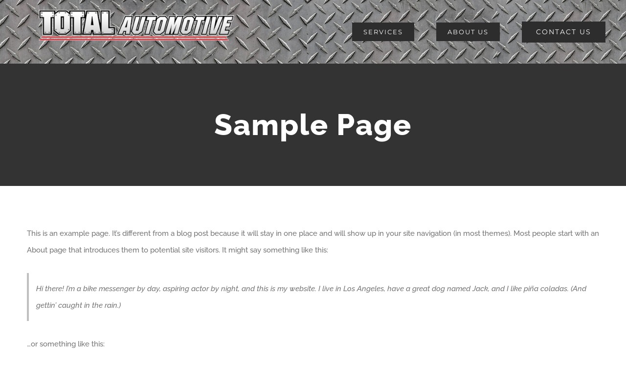

--- FILE ---
content_type: application/javascript; charset=utf-8
request_url: https://portal.autoops.com/_next/static/chunks/pages/index-24f8ebc248fb253b.js
body_size: 4734
content:
(self.webpackChunk_N_E=self.webpackChunk_N_E||[]).push([[332],{716:(e,t,a)=>{"use strict";a.r(t),a.d(t,{default:()=>q});var r=a(7876),n=a(7328),o=a.n(n),i=a(9099),l=a(4232),s=a(4846),d=a(1861),u=a(4675),c=a(4824),p=a(7642),m=a(357),h=a(8765),g=a(7162),y=a(5633),_=a(8363),b=a(8085),v=a.n(b);let C=e=>{let{isMobile:t,handleClosePortal:a}=e,{t:n}=(0,s.Bd)(),o=(0,h.G)(e=>e.bookingSession.id),i=(0,h.G)(e=>{var t;return null==(t=e.portalState.selectedClient)?void 0:t.id}),d=(0,h.G)(e=>{var t;return null==(t=e.portalState.selectedClient)?void 0:t.hours}),u=(0,h.G)(e=>{var t;return null==(t=e.portalState.selectedClient)?void 0:t.phone}),b=(0,h.G)(e=>{var t;return null==(t=e.portalState.selectedClient)?void 0:t.name}),C=(0,h.G)(e=>{var t;return null==(t=e.portalState.selectedClient)?void 0:t.key}),f=(0,h.G)(e=>{var t;return null==(t=e.portalState.selectedClient)?void 0:t.leadCaptureConfig}),[x,S]=(0,l.useState)({name:"",email:"",phone:"",question:""}),[k,L]=(0,l.useState)(!1),[j,F]=(0,l.useState)({}),N=(0,l.useRef)(null),{mutate:K}=_.i.forms.trackCallNow.useMutation(),{mutate:w,isPending:E}=_.i.forms.submitQuestionForm.useMutation({onSuccess(){let e=x.phone.replace(/\s/g,"");(0,y.o)({type:g.E.ExitFormSubmit,clientId:null!=i?i:"",clientName:null!=b?b:"",clientKey:null!=C?C:"",data:{...x,phone:e?"+1".concat(e):""}}),L(!0)},onError(){F({general:n("LeadCaptureForm.OopsSomethingWentWrongSubmitting")})}}),T=c.c9.now(),I=T.weekday-1,P=60*T.hour+T.minute,A=null==d?void 0:d.openTimes[I],G=null==d?void 0:d.closeTimes[I],O=A?c.c9.fromFormat(A.toUpperCase(),"h:mma"):null,B=G?c.c9.fromFormat(G.toUpperCase(),"h:mma"):null,q=null!==O?60*O.hour+O.minute:null,R=null!==B?60*B.hour+B.minute:null,W=t&&!(null===q||null===R||P<q||P>R);return(0,r.jsx)("div",{style:{overflow:"hidden",maxWidth:500,width:"94vw"},children:k?(0,r.jsxs)(r.Fragment,{children:[(0,r.jsx)("button",{"aria-label":n("LeadCaptureForm.CloseSchedulingTool"),className:v()["thank-you-close-button"],onClick:a,children:(0,r.jsx)(m.b,{})}),(0,r.jsxs)("div",{className:v()["thank-you-container"],children:[(0,r.jsx)("svg",{width:"80px",height:"80px",viewBox:"0 -2.04 16 16",children:(0,r.jsx)("path",{id:"Path_76","data-name":"Path 76",d:"M-8.417,3.169a2.493,2.493,0,0,0-.707-.707A2.481,2.481,0,0,0-10.5,2.045h-11a2.481,2.481,0,0,0-1.376.417,2.493,2.493,0,0,0-.707.707A2.483,2.483,0,0,0-24,4.545v6.91a2.5,2.5,0,0,0,2.5,2.5h11a2.5,2.5,0,0,0,2.5-2.5V4.545A2.483,2.483,0,0,0-8.417,3.169ZM-21.5,3.045h11a1.48,1.48,0,0,1,.643.151L-16,9.338-22.143,3.2A1.48,1.48,0,0,1-21.5,3.045Zm11,9.91h-11a1.48,1.48,0,0,1-.643-.151l3.087-3.087a.5.5,0,0,0,0-.707.5.5,0,0,0-.707,0L-22.85,12.1a1.489,1.489,0,0,1-.15-.642V4.545a1.489,1.489,0,0,1,.15-.642l6.5,6.5a.5.5,0,0,0,.354.146.5.5,0,0,0,.354-.146l6.5-6.5A1.489,1.489,0,0,1-9,4.545v6.91a1.489,1.489,0,0,1-.15.642L-12.237,9.01a.5.5,0,0,0-.707,0,.5.5,0,0,0,0,.707L-9.857,12.8A1.48,1.48,0,0,1-10.5,12.955Z",transform:"translate(24 -2.045)"})}),(0,r.jsx)("p",{className:v()["thank-you-title"],children:n("LeadCaptureForm.YourQuestionHasBeenSent")}),(0,r.jsx)("p",{className:v()["thank-you-sub-title"],children:n("LeadCaptureForm.WeWillReachOutShortly")})]})]}):(0,r.jsxs)("div",{ref:N,children:[(0,r.jsxs)("div",{className:v()["header-container"],children:[(0,r.jsxs)("p",{className:v().title,children:[(0,r.jsx)("button",{"aria-label":n("LeadCaptureForm.CloseSchedulingTool"),className:v()["close-button"],onClick:a,children:(0,r.jsx)(m.b,{})}),(null==f?void 0:f.title_string)||n("LeadCaptureForm.HaveAQuestionForUs")]}),(0,r.jsx)("p",{className:v()["sub-title"],children:(null==f?void 0:f.subtitle_string)||n("LeadCaptureForm.WeAreHappyToHelp")})]}),(0,r.jsxs)("div",{className:v()["body-container"],children:[W&&(0,r.jsx)("div",{style:{display:"flex",justifyContent:"center"},children:(0,r.jsx)("a",{className:"contained-button fill-width",style:{borderRadius:100,fontWeight:600,fontSize:16},onClick:()=>{o&&i&&K({bookingSessionId:o,clientId:i,phoneNumber:(null==f?void 0:f.callNowPhone)||""})},href:"tel:".concat(u),target:"_parent",children:n("LeadCaptureForm.CallNow")})}),W&&(0,r.jsxs)("div",{className:"flex-row align-center",style:{padding:"17px 0px"},children:[(0,r.jsx)("div",{className:v().divider}),(0,r.jsx)("p",{className:v()["divider-text"],children:n("LeadCaptureForm.Or")}),(0,r.jsx)("div",{className:v().divider})]}),(0,r.jsxs)("form",{className:v()["form-container"],children:[(0,r.jsx)("input",{type:"text",name:"full_name",id:"full_name",placeholder:n("LeadCaptureForm.Name"),className:v()["input-field"]+" "+(j.name?v()["input-error"]:""),value:x.name,onChange:e=>S({...x,name:e.target.value})}),!1,(0,r.jsx)("input",{type:"text",name:"email",id:"email",placeholder:n("LeadCaptureForm.Email"),className:v()["input-field"]+" "+(j.email?v()["input-error"]:""),value:x.email,onChange:e=>S({...x,email:e.target.value})}),(0,r.jsx)("textarea",{name:"question",id:"question",placeholder:"".concat(n("LeadCaptureForm.QuestionFor")," ").concat(b),className:v()["textarea-field"]+" "+(j.question?v()["input-error"]:""),rows:4,value:x.question,onChange:e=>S({...x,question:e.target.value})}),(0,r.jsx)("div",{style:{alignSelf:"flex-end",marginTop:10},children:(0,r.jsx)("button",{style:{padding:"12px 35px"},type:"button",className:"contained-button",onClick:()=>{let e=(()=>{let e={};return i&&o||(e.general=n("LeadCaptureForm.OopsSomethingWentWrong")),x.name||(e.name=n("LeadCaptureForm.YourNameIsRequired")),x.email||(e.email=n("LeadCaptureForm.YourEmailIsRequired")),x.email&&!/\S+@\S+\.\S+/.test(x.email)&&(e.email=n("LeadCaptureForm.YourEmailIsInvalid")),!x.phone,x.question||(e.question=n("LeadCaptureForm.LeaveAQuestionForTheShop")),e})();if(Object.keys(e).length>0)return void F(e);let t=x.phone.replace(/\s/g,"");w({bookingSessionId:o,clientId:i,...x,phone:t?"+1".concat(t):""})},disabled:E,children:E?(0,r.jsx)(p.P,{size:14,strokeWidth:7,className:v()["loading-indicator"]}):n("LeadCaptureForm.Submit")})})]})]})]})})};var f=a(10),x=a(6536),S=a(119),k=a(214),L=a(3977),j=a(9858),F=a(5158),N=a(9958),K=a(7064),w=a(737),E=a(8506),T=a(1601),I=a(4586),P=a(8064),A=a(4147),G=a(3041),O=a(1189),B=a(2580);let q=()=>{let e=(0,i.useRouter)(),t=(0,P.a)(),{i18n:a}=(0,s.Bd)(),n=(0,h.G)(e=>e.bookingSession),c=(0,h.G)(e=>e.portalState.clientGroup),m=!!(0,h.G)(e=>{var t;return null==(t=e.portalState.scriptSettings)?void 0:t.disableExitForm}),b=(0,h.G)(e=>e.portalState.selectedClient),v=(0,h.G)(e=>e.portalState.isPortalOpen),q=!!(null==b?void 0:b.theme.body_hideAOLogo_setting)||!!(null==c?void 0:c.body_hideAOLogo_setting),R=(0,h.G)(e=>e.portalState.currentBodyPage),W=(0,h.G)(e=>{var t;return null==(t=e.portalState.selectedClient)?void 0:t.leadCaptureConfig}),M=(0,h.G)(e=>{var t;return!!(null==(t=e.portalState.scriptSettings)?void 0:t.sidePanel)}),V=(0,h.G)(e=>e.portalState.requestedIssueTreeKey),Q=(0,h.G)(e=>e.portalState.requestedThemeKey),X=(0,h.G)(e=>e.portalState.requestedBrandKey),z=(0,h.j)(),{handlePostBookingSessionEvents:H}=(0,I.C)({bookingSessionId:n.id,clientId:null==b?void 0:b.id,clientGroupId:null==c?void 0:c.id});(0,A.r)(n.id,n.sourceTracking);let[Y,U]=(0,l.useState)(!1),[D,J]=(0,l.useState)(null),[Z,$]=(0,l.useState)(!1),[ee,et]=(0,l.useState)(void 0),ea=(0,l.useRef)(!1),er=(0,l.useRef)(!1),en=(0,l.useRef)(null),eo=(0,T.C)(e.asPath),ei=eo.ao_campaign,el=eo.ao_issue_tree_key,es=eo.ao_theme_key,ed=eo.ao_brand_key,{mutate:eu,isPending:ec}=_.i.client.getPortalClient.useMutation({onSuccess:e=>{er.current=!0,(0,O.M)(e.theme||{}),z((0,k.m9)()),z((0,j.bA)(!1)),z((0,L.u5)()),z((0,F.gj)({client:e,currentBodyPage:c&&(Z||ee&&!ee.includes("location"))?N.e.ClientSelect:N.e.IssueSelect,animationDirection:0}))}});(0,l.useEffect)(()=>{eo.skipVerificationKey&&z((0,F.I6)(eo.skipVerificationKey))},[z,eo.skipVerificationKey]),(0,l.useEffect)(()=>{eo.lang&&a.changeLanguage(eo.lang)},[a,eo.lang]),(0,l.useEffect)(()=>{en.current&&new ResizeObserver(e=>{J(e[0].contentRect.height)}).observe(en.current)},[]),(0,l.useEffect)(()=>{if(v){let t=(0,T.C)(e.asPath),a=(0,E.B)(t);z((0,k.VL)(a))}},[z,e.asPath,v]),(0,l.useEffect)(()=>{!1===ea.current&&(window.addEventListener("message",e=>{if(e.data.type===w.l.EventListenerRegistered){let t=JSON.parse(sessionStorage.getItem("registeredEventListeners")||"[]");t.includes(e.data.eventName)||(t.push(e.data.eventName),sessionStorage.setItem("registeredEventListeners",JSON.stringify(t)))}if((e.data.type===w.l.Show||e.data.type===w.l.Init||e.data.type===w.l.AddSourceTracking)&&e.data.sourceTracking&&Object.keys(e.data.sourceTracking).length>0&&z((0,k.VL)(e.data.sourceTracking)),e.data.type===w.l.Prefill&&z((0,F.lo)(e.data)),e.data.type===w.l.Show||e.data.type===w.l.Init){let t;if((e.data.clientKey||e.data.portalKey)&&eu({clientKey:e.data.clientKey,portalKey:e.data.portalKey,aoCampaign:ei,issueTreeKey:e.data.issueTreeKey||el,themeKey:e.data.themeKey||es,brandKey:e.data.brandKey||ed}),e.data.issueTreeKey&&z((0,F.LC)(e.data.issueTreeKey)),e.data.themeKey&&z((0,F.lK)(e.data.themeKey)),e.data.brandKey&&z((0,F.lM)(e.data.brandKey)),e.data.languageKey&&(a.changeLanguage(e.data.languageKey),z((0,F.X0)(e.data.languageKey))),e.data.disableAutoSkip&&$(!0),e.data.skipScreens&&et(t=Array.isArray(e.data.skipScreens)?e.data.skipScreens.filter(e=>"string"==typeof e&&["location","issue","customer","vehicle"].includes(e)):void 0),e.data.prefill){let a=!!e.data.disableAutoSkip||!!e.data.prefill.disableAutoSkip;z((0,F.lo)({...e.data.prefill,disableAutoSkip:a,skipScreens:t}))}e.data.settings&&z((0,F.Ju)(e.data.settings)),e.data.type===w.l.Show&&((0,y.o)({type:g.E.Opened}),z((0,F.EL)()))}}),ea.current=!0,(0,y.o)({type:g.E.PortalLoaded}))},[z,eu,ei,el,es,ed,a]);let{data:ep}=_.i.client.startByApiKey.useQuery({apiKey:eo.apiKey||"",bookingSessionId:n.id,aoCampaign:ei,issueTreeKey:V||eo.issueTreeKey,themeKey:Q||eo.themeKey,brandKey:X||eo.brandKey},{...S.e,retry:e=>e<5});(0,l.useEffect)(()=>{ep&&((0,G.O)(z,ep,er.current),(0,B.F)(ep.sbToken),(0,y.o)({type:g.E.Configure,apps:ep.apps}))},[ep,z]);let em=()=>{(0,y.o)({type:g.E.HidePortal}),(0,y.o)({type:g.E.Closed}),H([{action:K.r.Closed,bookingPage:"body",bookingSection:"body",bookingSessionUpdate:{closedAt:new Date}}]),z((0,k.jp)()),z((0,j.bA)(!1)),z((0,F.Fb)()),"true"===eo.isDirectoryService&&z((0,F.$c)()),z((0,L.u5)()),c&&(0,O.M)({primaryColor:c.primaryColor,secondaryColor:c.secondaryColor}),setTimeout(()=>{U(!1)},200)},eh=()=>{if(!Y&&W&&!m&&[N.e.IssueSelect,N.e.CustomerInfo,N.e.CustomerPhone,N.e.PhoneVerification].includes(R))return void U(!0);em()},eg=!b&&!c||ec;return(0,r.jsxs)(r.Fragment,{children:[(0,r.jsx)(o(),{children:(0,r.jsx)("title",{children:"Scheduling Tool"})}),(0,r.jsx)("div",{id:"auto-ops-scroller",className:"full-screen bg-modal flex-col align-center",children:(0,r.jsxs)("div",{className:"main-container-portal-padding",children:[(0,r.jsxs)("div",{id:"portal-content",className:Y?"form-content":M?"portal-content-large":"portal-content",style:{height:D||"auto",transition:v?"height 0.15s ease-in-out, max-width 0.2s ease-in-out":void 0,backgroundImage:"url(/BackgroundGradient.webp)",backgroundRepeat:"no-repeat",backgroundSize:"100% 800px"},children:[(0,r.jsx)("div",{ref:en,children:(0,r.jsx)(f.Y,{onClose:em,children:Y?(0,r.jsx)(C,{isMobile:t,handleClosePortal:eh}):(0,r.jsxs)(r.Fragment,{children:[(0,r.jsx)(u.Y,{handleClosePortal:eh,isLoading:eg}),eg?(0,r.jsx)("div",{className:"body-container",children:(0,r.jsx)("div",{className:"body-full-display flex-row align-center justify-center",style:{marginTop:100},children:(0,r.jsx)(p.P,{size:40,className:"bg-primary-icon"})})}):(0,r.jsx)(d.n,{isEmbed:!1})]})})}),!Y&&!q&&!eg&&(0,r.jsx)(x.g,{isEmbed:!1})]}),(0,r.jsx)("div",{id:"bottom-indicator"})]})})]})}},3631:e=>{e.exports={"ao-logo-container":"Logo_ao-logo-container__zsWko","ao-logo-embed-container":"Logo_ao-logo-embed-container__TdxSa"}},6536:(e,t,a)=>{"use strict";a.d(t,{g:()=>s});var r=a(7876),n=a(4587),o=a.n(n),i=a(3631),l=a.n(i);let s=e=>{let{isEmbed:t=!1}=e;return(0,r.jsx)("div",{className:l()["ao-logo-container"],children:(0,r.jsx)("a",{id:"ao_powered_by_logo",href:"https://www.autoops.com/customer-experience",target:"_blank",rel:"noreferrer",className:l()[t?"ao-logo-embed":"ao-logo"],children:(0,r.jsx)(o(),{alt:"Auto Ops logo",priority:!0,src:"/PoweredByAutoOps.webp",width:139,height:20})})})}},6760:(e,t,a)=>{(window.__NEXT_P=window.__NEXT_P||[]).push(["/",function(){return a(716)}])},8085:e=>{e.exports={"close-button":"LeadCaptureForm_close-button__nBQmy","thank-you-close-button":"LeadCaptureForm_thank-you-close-button__Hahn_","call-now-button":"LeadCaptureForm_call-now-button__1cD7t",divider:"LeadCaptureForm_divider___STOf","divider-text":"LeadCaptureForm_divider-text__XlJty","header-container":"LeadCaptureForm_header-container__6iVz4",title:"LeadCaptureForm_title__1XkSf","sub-title":"LeadCaptureForm_sub-title__C6cIC","thank-you-title":"LeadCaptureForm_thank-you-title__sadlK","thank-you-sub-title":"LeadCaptureForm_thank-you-sub-title__9eyhj","thank-you-container":"LeadCaptureForm_thank-you-container__X6l0s","body-container":"LeadCaptureForm_body-container__T2hMx","form-container":"LeadCaptureForm_form-container__cixBi","input-field":"LeadCaptureForm_input-field__QbTEB","textarea-field":"LeadCaptureForm_textarea-field__Y6VgU",header:"LeadCaptureForm_header__I4sEn","sub-header":"LeadCaptureForm_sub-header__gXBII","input-error":"LeadCaptureForm_input-error__HyXqt","loading-indicator":"LeadCaptureForm_loading-indicator__FmZ57"}}},e=>{e.O(0,[759,880,634,444,636,593,792],()=>e(e.s=6760)),_N_E=e.O()}]);